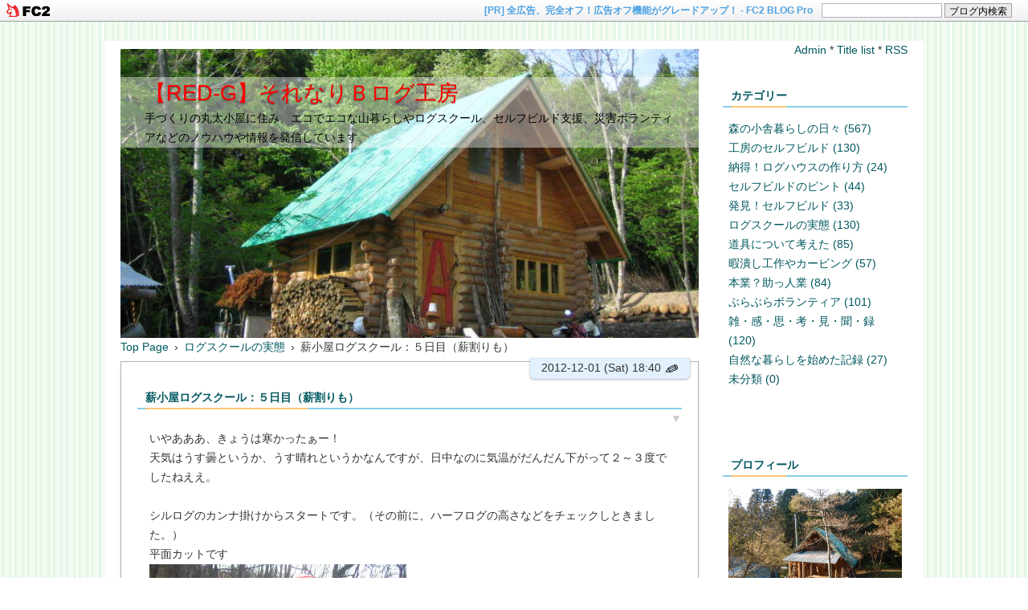

--- FILE ---
content_type: text/html; charset=utf-8
request_url: https://redg.jp/blog-entry-695.html
body_size: 10761
content:
<!DOCTYPE html>
<html lang="ja">
<head>
<script async src="https://pagead2.googlesyndication.com/pagead/js/adsbygoogle.js?client=ca-pub-6722705604142257"
     crossorigin="anonymous"></script>
<meta charset="utf-8">
<meta http-equiv="X-UA-Compatible" content="IE=edge">
<meta name="viewport" content="width=device-width, initial-scale=1.0, user-scalable=yes">
<meta name="format-detection" content="telephone=no">
<meta name="author" content="赤G">
<title>薪小屋ログスクール：５日目（薪割りも） - 【RED-G】それなりＢログ工房 - </title>
<meta name="description" content="いやあああ、きょうは寒かったぁー！天気はうす曇というか、うす晴れというかなんですが、日中なのに気温がだんだん下がって２～３度でしたねええ。シルログのカンナ掛けからスタートです。（その前に、ハーフログの高さなどをチェックしときました。）平面カットです難なくこなしているように見えました。ちょとブラッシングしすぎましたがね。平カンナ仕上げしてます。ちなみに、今日はゴーグルをしてましたよ。目にゴミが入りや...">
<link rel="canonical" href="https://redg.jp/blog-entry-695.html"> 
<link rel="stylesheet" href="https://blog-imgs-153.fc2.com/s/o/r/sorenari2009/css/a13bb.css">
<link rel="alternate" type="application/rss+xml" href="https://redg.jp/?xml" title="rss">
<link rel="start" href="https://redg.jp/" title="最初の記事">
<style>.left img[style*="https://redg.jp/"]{display:none;}</style><!--object-fit(IE対策)-->
<!グーグルアドセンスのタグ始まり-->
<script data-ad-client="pub-6722705604142257" async src="https://pagead2.googlesyndication
.com/pagead/js/adsbygoogle.js"></script>
<!グーグルアドセンスのタグ終わり-->
<meta property="og:type" content="article">
<meta property="og:url" content="https://redg.jp/blog-entry-695.html">
<meta property="og:title" content="薪小屋ログスクール：５日目（薪割りも）">
<meta property="og:description" content="いやあああ、きょうは寒かったぁー！天気はうす曇というか、うす晴れというかなんですが、日中なのに気温がだんだん下がって２～３度でしたねええ。シルログのカンナ掛けからスタートです。（その前に、ハーフログの高さなどをチェックしときました。）平面カットです難なくこなしているように見えました。ちょとブラッシングしすぎましたがね。平カンナ仕上げしてます。ちなみに、今日はゴーグルをしてましたよ。目にゴミが入りや...">
<meta property="og:image" content="https://blog-imgs-46.fc2.com/s/o/r/sorenari2009/IMG_4434.jpg">
<link href="https://static.fc2.com/css_cn/common/headbar/120710style.css" rel="stylesheet" type="text/css" media="all" />
</head>



<body>
<div id="sh_fc2blogheadbar">
	<div class="sh_fc2blogheadbar_body">
		<div id="sh_fc2blogheadbar_menu">
			<a href="https://blog.fc2.com/" rel="nofollow"><img src="https://static.fc2.com/image/headbar/sh_fc2blogheadbar_logo.png" alt="FC2ブログ" /></a>
		</div>
		<div id="sh_fc2blogheadbar_search">
			<form name="barForm" method="get" action="" target="blank">
				<input class="sh_fc2blogheadbar_searchform" type="text" name="q" value="" maxlength="30" onclick="this.style.color='#000000';" onfocus="this.select();" onblur="this.style.color='#999999'" />
				<input type="hidden" name="charset" value="utf-8" />
				<input class="sh_fc2blogheadbar_searchbtn" type="submit" value="ブログ内検索" />
			</form>
		</div>
		<div id="sh_fc2blogheadbar_link_box" class="sh_fc2blogheadbar_link" style="visibility: hidden;"></div>
	</div>
</div>


<!--アクセス解析タグは↓ここから-->
<!-- [FC2 Analyzer] //analyzer.fc2.com/  -->
<script language="javascript" src="//analyzer53.fc2.com/ana/processor.php?uid=539558" type="text/javascript"></script>
<noscript><div align="right"><img src="//analyzer53.fc2.com/ana/icon.php?uid=539558&ref=&href=&wid=0&hei=0&col=0" /></div></noscript>
<div style="width:180px;display:inline;"><ol style="text-align:left;list-style-type:none;margin:3px;font-size:10pt;display:inline;"></ol></div>
<!-- [FC2 Analyzer]  -->
<!--アクセス解析タグは↑ここまでに貼る-->
<div id="wrapper">
<div id="box" class="clearfix">

<!--レスポンシブメニューボタン-->
<div id="btn1">
<div id="nav_open"><span></span></div>
</div><!--btn1-->
<!--/レスポンシブメニューボタン-->

<div id="content">
<div class="topimg">
<header>
<h1 id="blog-name"><a href="https://redg.jp/">【RED-G】それなりＢログ工房</a></h1>
<div class="introduction"><p>手づくりの丸太小屋に住み、エコでエコな山暮らしやログスクール、セルフビルド支援、災害ボランティアなどのノウハウや情報を発信しています。</p>
</div>
</header>
</div>

<div class="pan_box">
<!-- パンくずリスト 不要の場合はここから -->
<a href="https://redg.jp/" title="Topへ">Top Page</a>&ensp;&rsaquo;&ensp;<a href="/blog-category-2.html">ログスクールの実態</a>&ensp;&rsaquo;&ensp;薪小屋ログスクール：５日目（薪割りも）
 
 

<!-- パンくずリスト 不要の場合はここまで削除-->
</div>

<div class="menu3">
<!--プラグイン３-->
<!--/プラグイン３-->
</div>

<!-- 全文表示用HTMLの貼り換え ここから-->
<div class="blog">
<!-- トップページ ここから-->
<article class="blog-con blog-con2">
<span class="tape t-right">2012-12-01 (Sat)
<!-- 投稿時間不要の場合は ここから-->
 18:40<!-- 投稿時間不要の場合はここまでを削除 -->
<a href="https://admin.blog.fc2.com/control.php?mode=editor&process=load&eno=695" target="_blank" rel="noopener"><span class="pen-link">&#9998;</span></a>
</span>
<div class="entry_title"><h2 id="entry695"><span data-newdate="2012-12-01"></span><a href="https://redg.jp/blog-entry-695.html">薪小屋ログスクール：５日目（薪割りも）</a></h2>
<a href="https://redg.jp/blog-entry-695.html#blogcomment" title="コメント欄へ(8)"><p class="com_col">▼</p></a>
</div>
<div class="con_body pd-plus">
いやあああ、きょうは寒かったぁー！<br>天気はうす曇というか、うす晴れというかなんですが、日中なのに気温がだんだん下がって２～３度でしたねええ。<br><br>シルログのカンナ掛けからスタートです。（その前に、ハーフログの高さなどをチェックしときました。）<br>平面カットです<br><a href="https://blog-imgs-46.fc2.com/s/o/r/sorenari2009/IMG_4434.jpg" target="_blank"><img src="https://blog-imgs-46.fc2.com/s/o/r/sorenari2009/IMG_4434s.jpg" alt="IMG_4434.jpg" border="0" width="320" height="240" /></a><br>難なくこなしているように見えました。ちょとブラッシングしすぎましたがね。<br>平カンナ仕上げしてます。<br><br>ちなみに、今日はゴーグルをしてましたよ。目にゴミが入りやすいのだとか。<br><br>プリスクライブです。<br><a href="https://blog-imgs-46.fc2.com/s/o/r/sorenari2009/IMG_4436.jpg" target="_blank"><img src="https://blog-imgs-46.fc2.com/s/o/r/sorenari2009/IMG_4436s.jpg" alt="IMG_4436.jpg" border="0" width="320" height="240" /></a><br>ラフスクライブといも言いますね。<br>いまのところはＯＫですが、ファイナルでどうなるか・・・。<br><br>プリカットです。<br><a href="https://blog-imgs-46.fc2.com/s/o/r/sorenari2009/IMG_4438.jpg" target="_blank"><img src="https://blog-imgs-46.fc2.com/s/o/r/sorenari2009/IMG_4438s.jpg" alt="IMG_4438.jpg" border="0" width="320" height="240" /></a><br>多少の切りすぎはご愛嬌です。<br><br>薪割りしながら、監視？してます。<br><a href="https://blog-imgs-46.fc2.com/s/o/r/sorenari2009/IMG_4439.jpg" target="_blank"><img src="https://blog-imgs-46.fc2.com/s/o/r/sorenari2009/IMG_4439s.jpg" alt="IMG_4439.jpg" border="0" width="320" height="240" /></a><br><br>メッチャ寒かったのです。体を動かしてないと耐えられませ～ん。<br>ちょと風もあったので、落ち葉焚きもできなかったし。<br>明日はもっと寒いらしい。<br>で、そこんとこヨロシクです。クリノキに笑われる、いや、よく割れるわ。<br><br><a href="http://lifestyle.blogmura.com/countrylife/"><img src="http://lifestyle.blogmura.com/countrylife/img/countrylife80_15_green.gif" width="80" height="15" border="0" alt="にほんブログ村 ライフスタイルブログ 田舎暮らしへ" /></a>　<a href="http://lifestyle.blogmura.com/naturallife/"></a><a href="http://house.blogmura.com/loghouse/"><img src="http://house.blogmura.com/loghouse/img/loghouse80_15_orange.gif" width="80" height="15" border="0" alt="にほんブログ村 住まいブログ ログハウス・セルフビルドへ" /></a>　参考になったらクリックお願いします。<br><br>＜オマケ＞<br><br>Ｇコードの押え方で悩んでます。<br><a href="https://blog-imgs-46.fc2.com/s/o/r/sorenari2009/IMG_4440.jpg" target="_blank"><img src="https://blog-imgs-46.fc2.com/s/o/r/sorenari2009/IMG_4440s.jpg" alt="IMG_4440.jpg" border="0" width="320" height="240" /></a><br>このコードに移行するときがスムーズにいかないのですよ。小指が。<br>人指し指、中指、小指という組み合わせと、どちらがいいのかと・・・。<br><br>最近、循環コード練習法というのを覚えました。<br>Ｃ→Ａｍ→Ｆ→Ｇというのや、Ｃ→Ｄ→Ｇというのを、延々と循環するんです。<br>気落ちのいい組み合わせのようで、これだけで曲を弾いているような気分になるんですよ。<br>ストロークをいろいろ組み合わせると、３０分くらいやってても飽きませんねえ。それ以上は飽きますがね。<div class="fc2_footer" style="text-align:center;vertical-align:middle;height:auto;">

<div class="fc2button-twitter" style="vertical-align:top;border:none;margin-right:2px;display:inline-block;*display:inline;">
<a href="https://twitter.com/share" class="twitter-share-button" data-url="https://redg.jp/blog-entry-695.html" data-text="薪小屋ログスクール：５日目（薪割りも）" data-size="" data-lang="ja">Tweet</a>
<script type="text/javascript" charset="utf-8" src="https://platform.twitter.com/widgets.js"></script>
</div><div class="fc2button-facebook" style="vertical-align:top;border:none;display:inline-block;*display:inline;*margin-right:5px;">
<iframe src="https://www.facebook.com/plugins/like.php?href=https%3A%2F%2Fredg.jp%2Fblog-entry-695.html&amp;layout=button_count&amp;width=180&amp;share=1&amp;action=like&amp;height=21&amp;locale=ja_JP&amp;appId=" width="180" height="21" style="border:none; overflow:hidden;" scrolling="no" frameborder="0" allowfullscreen="true" allow="autoplay; clipboard-write; encrypted-media; picture-in-picture; web-share"></iframe>
</div>
<div class="fc2button-line" style="vertical-align:top;border:none;margin-right:1em;display:none;">
<div class="line-it-button" data-lang="ja" data-type="share-a" data-url="https://redg.jp/blog-entry-695.html" style="display: none;"></div>
<script src="https://d.line-scdn.net/r/web/social-plugin/js/thirdparty/loader.min.js" async="async" defer="defer"></script>
</div>
</div>


<script type="text/javascript">
(function(d){
var link = d.getElementById("fc2relate_entry_thumbnail_css");
if (!link) {
var elm = d.createElement("link");
elm.href = "//static.fc2.com/css/blog/view/blogpc_relate_entry_thumbnail.css?160607a5";
elm.rel = "stylesheet";
elm.id = "fc2relate_entry_thumbnail_css";
var s0 = document.getElementsByTagName('link')[0];
s0.parentNode.insertBefore(elm, s0);
/*
var head = d.getElementsByTagNames("head");
head[0].appendChild(elm);
*/
}
})(document);
</script>

<dl id="fc2relate_entry_thumbnail_area" class="relate_dl fc2relate_entry_thumbnail_on">
	<dt class="relate_dt">関連記事</dt>
	<dd class="relate_dd">
		<ul class="relate_ul">
												<li class="relate_li">

						<span class="relate_entry_thumbnail">
							<a href="/blog-entry-700.html">
																	<img src="https://blogthumbnail.fc2.com/r72/46/s/o/r/sorenari2009/IMG_4499.jpg" />															</a>
						</span>

						<span class="relate_entry_title">
							<a href="/blog-entry-700.html" class="relate_entry_title_text">
								薪小屋ログスクール：１０日目（壁組み完了）							</a>
															<span class="relate_entry_date">2012/12/07</span>
													</span>
					</li>
																<li class="relate_li">

						<span class="relate_entry_thumbnail">
							<a href="/blog-entry-699.html">
																	<img src="https://blogthumbnail.fc2.com/r72/46/s/o/r/sorenari2009/IMG_4486.jpg" />															</a>
						</span>

						<span class="relate_entry_title">
							<a href="/blog-entry-699.html" class="relate_entry_title_text">
								薪小屋ログスクール：９日目（必殺技ロック）							</a>
															<span class="relate_entry_date">2012/12/06</span>
													</span>
					</li>
																<li class="relate_li">

						<span class="relate_entry_thumbnail">
							<a href="/blog-entry-698.html">
																	<img src="https://blogthumbnail.fc2.com/r72/46/s/o/r/sorenari2009/IMG_4476.jpg" />															</a>
						</span>

						<span class="relate_entry_title">
							<a href="/blog-entry-698.html" class="relate_entry_title_text">
								薪小屋ログスクール：８日目（２段目も凍結中？）							</a>
															<span class="relate_entry_date">2012/12/05</span>
													</span>
					</li>
																<li class="relate_li">

						<span class="relate_entry_thumbnail">
							<a href="/blog-entry-697.html">
																	<img src="https://blogthumbnail.fc2.com/r72/46/s/o/r/sorenari2009/IMG_4457.jpg" />															</a>
						</span>

						<span class="relate_entry_title">
							<a href="/blog-entry-697.html" class="relate_entry_title_text">
								薪小屋ログスクール：７日目（梁厄日？）							</a>
															<span class="relate_entry_date">2012/12/03</span>
													</span>
					</li>
																<li class="relate_li">

						<span class="relate_entry_thumbnail">
							<a href="/blog-entry-696.html">
																	<img src="https://blogthumbnail.fc2.com/r72/46/s/o/r/sorenari2009/IMG_4444.jpg" />															</a>
						</span>

						<span class="relate_entry_title">
							<a href="/blog-entry-696.html" class="relate_entry_title_text">
								薪小屋ログスクール：６日目（一巡完了）							</a>
															<span class="relate_entry_date">2012/12/02</span>
													</span>
					</li>
															<li class="relate_li_nolink">
					<span class="relate_entry_thumbnail">
													<img src="https://blogthumbnail.fc2.com/r72/46/s/o/r/sorenari2009/IMG_4434.jpg" />											</span>

					<span class="relate_entry_title">
						<span class="relate_entry_title_text">
							薪小屋ログスクール：５日目（薪割りも）						</span>
						<span class="relate_entry_date">
															2012/12/01													</span>
					</span>
				</li>

																<li class="relate_li">

						<span class="relate_entry_thumbnail">
							<a href="/blog-entry-694.html">
																	<img src="https://blogthumbnail.fc2.com/r72/46/s/o/r/sorenari2009/IMG_4425.jpg" />															</a>
						</span>

						<span class="relate_entry_title">
							<a href="/blog-entry-694.html" class="relate_entry_title_text">
								薪小屋ログスクール：４日目（半完？）							</a>
															<span class="relate_entry_date">2012/11/30</span>
													</span>
					</li>
																<li class="relate_li">

						<span class="relate_entry_thumbnail">
							<a href="/blog-entry-693.html">
																	<img src="https://blogthumbnail.fc2.com/r72/46/s/o/r/sorenari2009/IMG_4417.jpg" />															</a>
						</span>

						<span class="relate_entry_title">
							<a href="/blog-entry-693.html" class="relate_entry_title_text">
								薪小屋ログスクール：３日目（キンキン腰）							</a>
															<span class="relate_entry_date">2012/11/29</span>
													</span>
					</li>
																<li class="relate_li">

						<span class="relate_entry_thumbnail">
							<a href="/blog-entry-692.html">
																	<img src="https://blogthumbnail.fc2.com/r72/46/s/o/r/sorenari2009/IMG_4406.jpg" />															</a>
						</span>

						<span class="relate_entry_title">
							<a href="/blog-entry-692.html" class="relate_entry_title_text">
								薪小屋ログスクール：２日目（新兵器） 							</a>
															<span class="relate_entry_date">2012/11/28</span>
													</span>
					</li>
																<li class="relate_li">

						<span class="relate_entry_thumbnail">
							<a href="/blog-entry-691.html">
																	<img src="https://blogthumbnail.fc2.com/r72/46/s/o/r/sorenari2009/IMG_4398.jpg" />															</a>
						</span>

						<span class="relate_entry_title">
							<a href="/blog-entry-691.html" class="relate_entry_title_text">
								薪小屋ログスクール：初日（寒み～！）							</a>
															<span class="relate_entry_date">2012/11/27</span>
													</span>
					</li>
																<li class="relate_li">

						<span class="relate_entry_thumbnail">
							<a href="/blog-entry-664.html">
																	<img src="https://blogthumbnail.fc2.com/r72/46/s/o/r/sorenari2009/IMG_3480.jpg" />															</a>
						</span>

						<span class="relate_entry_title">
							<a href="/blog-entry-664.html" class="relate_entry_title_text">
								まっさらログスクール（課外授業）							</a>
															<span class="relate_entry_date">2012/07/21</span>
													</span>
					</li>
							
		</ul>
	</dd>
</dl>

</div>
<!-- 全文表示用HTMLの貼り換え ここまで-->


<!-- 最終更新日不要の場合は ここから-->
<p style="text-align:right;margin:0 10px;">最終更新日 : -0001-11-30</p><!-- 最終更新日不要の場合はここまでを削除 -->
<div class="entry_footer clearLeft">
<hr class="hr1">
<p class=""> * Category : <a href="/blog-category-2.html">ログスクールの実態</a></p>
<!-- コメントリストが不要の場合はここから削除（１） -->
<!-- コメントリストが不要の場合はここまでを削除（１） -->
 * <a href="https://redg.jp/blog-entry-695.html#blogcomment" title="コメント">Comment (8)</a> * <a href="https://redg.jp/blog-entry-695.html#trackback" title="トラックバック">Trackback (0)</a> * <a href="#wrapper" title="Topへ">△</a>
</div>
<div class="sidehide" id="cmnt695">
<div id="topentry_comment_area695" style="text-align:left"> 
<!-- コメントリストが不要の場合はここから削除（２） -->
<!-- コメントリストが不要の場合はここまでを削除（２） -->
</div>
</div><!--/sidehide-->
</article><!-- トップページ　ここまで -->

<!--ページ移動・更新順-->
<div class="page_navi">
<div style="font-size:12px;"><a href="https://redg.jp/" title="TOPページへ">更新日順</a></div>
<ul class="entry-navi">
<li class="entry-prev"><a href="https://redg.jp/blog-entry-696.html" title="New">薪小屋ログスクール：６日目（一巡完了）</a></li>
<li class="entry-next"><a href="https://redg.jp/blog-entry-694.html" title="Old">薪小屋ログスクール：４日目（半完？）</a></li>
</ul>
<!--/ページ移動・更新順-->

<!--ページ移動・同カテゴリ-->
<div style="font-size:12px;">カテゴリ:［<a href="/blog-category-2.html" title="CategoryTOPへ">ログスクールの実態</a>］</div>
<ul class="entry-navi">
<li class="entry-prev"><a href="https://redg.jp/blog-entry-696.html" title="New">薪小屋ログスクール：６日目（一巡完了）</a></li>
<li class="entry-next"><a href="https://redg.jp/blog-entry-694.html" title="Old">薪小屋ログスクール：４日目（半完？）</a></li>
</ul>
</div>
<!--/ページ移動・同カテゴリ-->
<!--コメント投稿欄と表示欄を逆にしたい場合の貼り換え ここから -->
<article class="blog-con">
<h3 class="entry_title tape" id="blogcomment">Comments</h3>
<!--コメント投稿-->
<div class="con_body clearfix">
<form method="post" action="https://redg.jp/blog-entry-695.html" name="comment_form">
<div class="form-left">
<input type="hidden" name="mode" value="regist">
<input type="hidden" name="comment[no]" value="695">
<label for="name">Name:</label>
<input id="name" type="text" name="comment[name]" value=""><br>
<label for="subject">Subject:</label>
<input id="subject" type="text" name="comment[title]" value="No Subject" onfocus="if(this.value=='No Subject')this.value='';" onblur="if(this.value=='')this.value='No Subject';"><br>
<label for="mail">Mail:</label>
<input id="mail" type="text" name="comment[mail]" placeholder="管理画面にのみ表示されます" value=""><br>
<label for="url">URL:</label>
<input id="url" type="text" name="comment[url]" value="">
</div>
<div class="form-right" style="margin-bottom:30px;">
<script src="https://static.fc2.com/js/blog/view/comment/comment_toolbar_ja.min.js?2017040501"></script><br>
<label for="comment">Comment:</label>
<textarea id="comment" rows="8" name="comment[body]" placeholder="コメントを入力して下さい"></textarea><br>
<label for="pass">Password:</label>
<input id="pass" type="password" name="comment[pass]" placeholder="設定すると後で修正,削除できます" autocomplete="off"><br>
<label for="himitu">Secret:</label><input id="himitu" type="checkbox" name="comment[himitu]">非公開コメント<p style="margin-top:3px;"><input type="submit" value="送信"></p>
</div>
</form>
</div>
<!--/コメント投稿-->

<!--コメント表示-->
<p class="com2" id="comment3827"></p>
<div class="com_block">
<div class="border-container">
<div class="user-icon">&#10086;
</div>
<h3 class="com_title">ペーターランドさん</h3>
ありゃま、それはお気の毒。<br>ボクも人差し指の付け根の腱を切りましたが、その影響があるのかなぁ～。<div class="com_state">
2012-12-04<!-- 投稿時間不要の場合は ここから-->-09:11<!-- 投稿時間不要の場合はここまでを削除 --><span class="visitor-name">&nbsp;あかじい<span id="com-no3827"></span><br>
<script>var a="";if (a!="") var target=document.getElementById("com-no3827").insertAdjacentHTML("beforebegin", '<a href="'+a+'" target="_blank" rel="noopener noreferrer">&ensp;URL</a>');</script></span> [ <a href="#blogcomment" onClick="changeTextValue('Re: あかじい 様へ')" title="このコメントに返信する">返信</a>  ]<span style="text-align:right;margin-left:10px;font-size:10px;"><a href="#blogcomment" title="投稿欄へ">▲</a></span></div>
</div>
</div><p class="com2" id="comment3823"></p>
<div class="com_block">
<div class="border-container">
<div class="user-icon">&#10086;
</div>
<h3 class="com_title"></h3>
ナタで左の人差し指（間接を砕きました）と親指（腱を切りました）に<br>怪我をしてからは指に力が入らなくなりました。<br>特にFがダメです。<div class="com_state">
2012-12-03<!-- 投稿時間不要の場合は ここから-->-20:48<!-- 投稿時間不要の場合はここまでを削除 --><span class="visitor-name">&nbsp;ペーターランド<span id="com-no3823"></span><br>
<script>var a="";if (a!="") var target=document.getElementById("com-no3823").insertAdjacentHTML("beforebegin", '<a href="'+a+'" target="_blank" rel="noopener noreferrer">&ensp;URL</a>');</script></span> [ <a href="#blogcomment" onClick="changeTextValue('Re: ペーターランド 様へ')" title="このコメントに返信する">返信</a>  ]<span style="text-align:right;margin-left:10px;font-size:10px;"><a href="#blogcomment" title="投稿欄へ">▲</a></span></div>
</div>
</div><p class="com2" id="comment3818"></p>
<div class="com_block">
<div class="border-container">
<div class="user-icon">&#10086;
</div>
<h3 class="com_title">たけじぃさん</h3>
薪小屋ができても薪がなくちゃねええ。木木とやります。<br><br>ギターも2か月になりますから、指も痛くないですね。<br>しかし、なかなかスムーズにならないのですよぉ。先は長そう。いつまで続くやら・・・。<div class="com_state">
2012-12-02<!-- 投稿時間不要の場合は ここから-->-08:48<!-- 投稿時間不要の場合はここまでを削除 --><span class="visitor-name">&nbsp;あかじい<span id="com-no3818"></span><br>
<script>var a="";if (a!="") var target=document.getElementById("com-no3818").insertAdjacentHTML("beforebegin", '<a href="'+a+'" target="_blank" rel="noopener noreferrer">&ensp;URL</a>');</script></span> [ <a href="#blogcomment" onClick="changeTextValue('Re: あかじい 様へ')" title="このコメントに返信する">返信</a>  ]<span style="text-align:right;margin-left:10px;font-size:10px;"><a href="#blogcomment" title="投稿欄へ">▲</a></span></div>
</div>
</div><p class="com2" id="comment3817"></p>
<div class="com_block">
<div class="border-container">
<div class="user-icon">&#10086;
</div>
<h3 class="com_title">Draさん</h3>
そんな季節になりましたねええ。寒くても風がふかなければいいんですけどね。雨も雪もだけど。<br>同じ弦で左利きっていうのもシンジラレナーイ！　要はやり易ければいいんですね。<div class="com_state">
2012-12-02<!-- 投稿時間不要の場合は ここから-->-08:44<!-- 投稿時間不要の場合はここまでを削除 --><span class="visitor-name">&nbsp;あかじい<span id="com-no3817"></span><br>
<script>var a="";if (a!="") var target=document.getElementById("com-no3817").insertAdjacentHTML("beforebegin", '<a href="'+a+'" target="_blank" rel="noopener noreferrer">&ensp;URL</a>');</script></span> [ <a href="#blogcomment" onClick="changeTextValue('Re: あかじい 様へ')" title="このコメントに返信する">返信</a>  ]<span style="text-align:right;margin-left:10px;font-size:10px;"><a href="#blogcomment" title="投稿欄へ">▲</a></span></div>
</div>
</div><p class="com2" id="comment3816"></p>
<div class="com_block">
<div class="border-container">
<div class="user-icon">&#10086;
</div>
<h3 class="com_title">亀さん</h3>
いやああ、なかなかスムーズにいかないのですよお。<br>それに、歌のほうはもっと酷いし。<div class="com_state">
2012-12-02<!-- 投稿時間不要の場合は ここから-->-08:42<!-- 投稿時間不要の場合はここまでを削除 --><span class="visitor-name">&nbsp;あかじい<span id="com-no3816"></span><br>
<script>var a="";if (a!="") var target=document.getElementById("com-no3816").insertAdjacentHTML("beforebegin", '<a href="'+a+'" target="_blank" rel="noopener noreferrer">&ensp;URL</a>');</script></span> [ <a href="#blogcomment" onClick="changeTextValue('Re: あかじい 様へ')" title="このコメントに返信する">返信</a>  ]<span style="text-align:right;margin-left:10px;font-size:10px;"><a href="#blogcomment" title="投稿欄へ">▲</a></span></div>
</div>
</div><p class="com2" id="comment3815"></p>
<div class="com_block">
<div class="border-container">
<div class="user-icon">&#10086;
</div>
<h3 class="com_title"></h3>
ギターコード、着々と腕を上げてますなぁ。循環コードは、なんかの曲みたいで鼻歌が出そうだよね。<br>薪割りしながらのスクール講師、いいんじゃないですか。生徒は、もくもくとやってんだろうから。要所、要所を押さえておけば。<div class="com_state">
2012-12-01<!-- 投稿時間不要の場合は ここから-->-21:43<!-- 投稿時間不要の場合はここまでを削除 --><span class="visitor-name">&nbsp;たけじぃ<span id="com-no3815"></span><br>
<script>var a="";if (a!="") var target=document.getElementById("com-no3815").insertAdjacentHTML("beforebegin", '<a href="'+a+'" target="_blank" rel="noopener noreferrer">&ensp;URL</a>');</script></span> [ <a href="#blogcomment" onClick="changeTextValue('Re: たけじぃ 様へ')" title="このコメントに返信する">返信</a>  ]<span style="text-align:right;margin-left:10px;font-size:10px;"><a href="#blogcomment" title="投稿欄へ">▲</a></span></div>
</div>
</div><p class="com2" id="comment3814"></p>
<div class="com_block">
<div class="border-container">
<div class="user-icon">&#10086;
</div>
<h3 class="com_title"></h3>
こちらは一日中雨模様でしたよ～。<br>来週もほとんど毎日小雨マークです。<br>まるで北国です。<br>ヤードには屋根が無いので当分作業になりませんです。<br>寒くてもいいから晴れて欲し～い。<br>松崎しげるさんなんて左利きなのに弦は右利き仕様でやっていますよ。<br>楽器の演奏はその人がやりやすいようにやればいいのでは？<div class="com_state">
2012-12-01<!-- 投稿時間不要の場合は ここから-->-21:33<!-- 投稿時間不要の場合はここまでを削除 --><span class="visitor-name">&nbsp;Dra＆長靴<span id="com-no3814"></span><br>
<script>var a="http://blue28.jugem.jp/";if (a!="") var target=document.getElementById("com-no3814").insertAdjacentHTML("beforebegin", '<a href="'+a+'" target="_blank" rel="noopener noreferrer">&ensp;URL</a>');</script></span> [ <a href="#blogcomment" onClick="changeTextValue('Re: Dra＆長靴 様へ')" title="このコメントに返信する">返信</a> * <a href="https://redg.jp/?mode=edit&amp;rno=3814" title="コメントの編集">編集</a> ]<span style="text-align:right;margin-left:10px;font-size:10px;"><a href="#blogcomment" title="投稿欄へ">▲</a></span></div>
</div>
</div><p class="com2" id="comment3813"></p>
<div class="com_block">
<div class="border-container">
<div class="user-icon">&#10086;
</div>
<h3 class="com_title"></h3>
循環Ｃｏｄｅができたら、弾き語りができますね。<br>「かぐや姫」とか簡単なメジャーコードの曲がありましたよ。<div class="com_state">
2012-12-01<!-- 投稿時間不要の場合は ここから-->-21:21<!-- 投稿時間不要の場合はここまでを削除 --><span class="visitor-name">&nbsp;亀仙人<span id="com-no3813"></span><br>
<script>var a="";if (a!="") var target=document.getElementById("com-no3813").insertAdjacentHTML("beforebegin", '<a href="'+a+'" target="_blank" rel="noopener noreferrer">&ensp;URL</a>');</script></span> [ <a href="#blogcomment" onClick="changeTextValue('Re: 亀仙人 様へ')" title="このコメントに返信する">返信</a>  ]<span style="text-align:right;margin-left:10px;font-size:10px;"><a href="#blogcomment" title="投稿欄へ">▲</a></span></div>
</div>
</div><!--/コメント表示-->
</article>
<!--/コメント投稿欄と表示欄を逆にしたい場合の貼り換え ここまで -->

<!--コメント編集-->
<!--/コメント編集-->

<!--トラックバック-->
<article class="blog-con">
<h3 class="entry_title tape" id="trackback">Trackback</h3>
<div class="con_body">
<div class="com_state">
<label><input type="text" name="textfield" value="https://redg.jp/tb.php/695-52f8c54f" readonly="readOnly"></label></div><br>
<a href="javascript:window.location.replace('https://blog.fc2.com/?url='+window.location.href);" title="この記事にトラックバックする(FC2ブログユーザー)">FC2ブログユーザー専用トラックバックURLはこちら</a>
</div>
</article>
<!--/トラックバック-->

</div>
<!-- class="blog"　ここまで -->

<div class="archive">
<!-- 全記事リスト開始 -->
<!-- 全記事リスト終了 -->
</div>

<!-- 固定リンク画面の下段に表示 -->
<div class="menu3">
<!--プラグイン３-->

<!--/プラグイン３-->
</div>
<!-- 固定リンク画面の下段に表示　ここまで -->

<!-- ページネーション　ここから -->
<div class="pagenation">
<ul>
<li style="margin-left:0;"><div id="pagenavi"></div></li>
</ul>
</div>
<!-- ページネーション　ここまで -->

</div>
<!-- id="content"　ここまで -->

<nav>
<div id="btn2">
<div id="nav_close"><span class="css-cancel"></span></div>
<!--btn2--></div>

<div class="adm">
<!--管理ページリンク-->
<ul class="admin">
<li><a href="https://admin.blog.fc2.com/control.php" title="管理ページトップ">Admin</a> * </li>
<li><a href="https://redg.jp/archives.html" title="全記事一覧">Title list</a> * </li>
<li><a href="https://redg.jp/?xml" title="RSS">RSS</a></li>
</ul>
<!--/管理ページリンク-->
</div>

<div id="right-box">
<!-- ============ ▼右メニュー　ここから ============ -->
<!--プラグイン１-->

<section class="menu_block">
<h3 class="menu_title" style="text-align:left;" onclick="Test('m306479')">カテゴリー</h3>
<div id="m306479" class="menu-box tree-m">
<div style="text-align:left"></div>
<div>
<div style="text-align:left">
<a href="https://redg.jp/blog-category-8.html" title="森の小舎暮らしの日々">森の小舎暮らしの日々 (567)</a>
</div><div style="text-align:left">
<a href="https://redg.jp/blog-category-9.html" title="工房のセルフビルド">工房のセルフビルド (130)</a>
</div><div style="text-align:left">
<a href="https://redg.jp/blog-category-11.html" title="納得！ログハウスの作り方">納得！ログハウスの作り方 (24)</a>
</div><div style="text-align:left">
<a href="https://redg.jp/blog-category-4.html" title="セルフビルドのピント">セルフビルドのピント (44)</a>
</div><div style="text-align:left">
<a href="https://redg.jp/blog-category-3.html" title="発見！セルフビルド">発見！セルフビルド (33)</a>
</div><div style="text-align:left">
<a href="https://redg.jp/blog-category-2.html" title="ログスクールの実態">ログスクールの実態 (130)</a>
</div><div style="text-align:left">
<a href="https://redg.jp/blog-category-5.html" title="道具について考えた">道具について考えた (85)</a>
</div><div style="text-align:left">
<a href="https://redg.jp/blog-category-6.html" title="暇潰し工作やカービング">暇潰し工作やカービング (57)</a>
</div><div style="text-align:left">
<a href="https://redg.jp/blog-category-7.html" title="本業？助っ人業">本業？助っ人業 (84)</a>
</div><div style="text-align:left">
<a href="https://redg.jp/blog-category-10.html" title="ぶらぶらボランティア">ぶらぶらボランティア (101)</a>
</div><div style="text-align:left">
<a href="https://redg.jp/blog-category-1.html" title="雑・感・思・考・見・聞・録">雑・感・思・考・見・聞・録 (120)</a>
</div><div style="text-align:left">
<a href="https://redg.jp/blog-category-12.html" title="自然な暮らしを始めた記録">自然な暮らしを始めた記録 (27)</a>
</div><div style="text-align:left">
<a href="https://redg.jp/blog-category-0.html" title="未分類">未分類 (0)</a>
</div></div>
<div style="text-align:left"></div>
</div></section>

<section class="menu_block">
<h3 class="menu_title" style="text-align:left;" onclick="Test('m306474')">プロフィール</h3>
<div id="m306474" class="menu-box tree-m">
<div style="text-align:left"></div>
<p class="plugin-myimage" style="text-align:left">
<img src="https://blog-imgs-136.fc2.com/s/o/r/sorenari2009/DSCN5018s.jpg" alt="赤G">
</p>
<p style="text-align:left">
Author:赤G<br>
２００５年から岩手県の室根村（旧）に住んでいます。<br>山林を購入し、小さな丸太小屋（ログハウス）を一人で作りました。<br>５３歳までは普通の会社員でしたが、今は一応ログビルダーです。<br>できるだけお金を使わない生活がモットーです。<br>貧乏ですが気ままな生活を楽しんでいます。<br><br><b>今までやってきたこと</b><br>セルフビルド、ログスクール、災害支援ボランティア、間伐材や廃材の活用、釣り、山菜採り、チェンソーカービング、ツリーハウス、ツリークライミング、野宿・車中泊、バイク旅・カヌーツーリングなどなど</p>
<div style="text-align:left"></div>
</div></section>

<section class="menu_block">
<h3 class="menu_title" style="text-align:left;" onclick="Test('m377947')">このブログの以前の記事は？</h3>
<div id="m377947" class="menu-box tree-m">
<div style="text-align:left"><span style="color:#000000">このブログは２００９年６月からホームページ「それなりログ工房」の「セルフビルド応援団」と「ニュース＆雑記帳」のページを引き継いでいます。<br>
過去の記事は、<strong><span style="font-size:large;"><a href="http://www15.plala.or.jp/sorenari/index.html" target="_blank" title="こちら">こちら</a></span></strong>へどうぞ。</span></div>
<div class="plugin-freearea" style="text-align:left">
	
</div>
<div style="text-align:left"></div>
</div></section>

<!--/プラグイン１-->
<!--プラグイン２-->

<section class="menu_block">
<h3 class="menu_title" style="text-align:left;" onclick="Test('m329546')">リンク</h3>
<div id="m329546" class="menu-box tree-m">
<div style="text-align:left"></div>
<ul>
	<li style="text-align:left">
		<a href="http://www15.plala.or.jp/sorenari/index.html" title="それなりログ工房ＨＰ" target="_blank">それなりログ工房ＨＰ</a>
	</li><li style="text-align:left">
		<a href="https://kariman.at.webry.info/" title="狩萬の里/山暮らし" target="_blank">狩萬の里/山暮らし</a>
	</li><li style="text-align:left">
		<a href="http://blue28.jugem.jp/" title="Chaos" target="_blank">Chaos</a>
	</li><li style="text-align:left">
		<a href="http://woodcaffee.blog106.fc2.com/" title="くまとたぬきのゆったり徒然ノート" target="_blank">くまとたぬきのゆったり徒然ノート</a>
	</li><li style="text-align:left">
		<a href="https://blog.goo.ne.jp/kamesennninn1207" title="亀仙人のひとりごと" target="_blank">亀仙人のひとりごと</a>
	</li><li style="text-align:left">
		<a href="http://logbuil.blog.fc2.com/" title="阿蘇にログハウスを建てる～素人ビルダー奮闘記～" target="_blank">阿蘇にログハウスを建てる～素人ビルダー奮闘記～</a>
	</li><li style="text-align:left">
		<a href="https://unen2070.at.webry.info/" title="ログの大好きな徳さん" target="_blank">ログの大好きな徳さん</a>
	</li><li style="text-align:left">
		<a href="http://20naotohosesakuya14.blog.fc2.com/" title="日めくりえほんーHOSEものかたり" target="_blank">日めくりえほんーHOSEものかたり</a>
	</li>	<li><a href="https://admin.blog.fc2.com/control.php">管理画面</a></li>
</ul>
<div style="text-align:left"></div> 
</div></section>

<section class="menu_block">
<h3 class="menu_title" style="text-align:left;" onclick="Test('m329522')">メールを送る</h3>
<div id="m329522" class="menu-box tree-m">
<div style="text-align:left"></div>
<form action="https://redg.jp/blog-entry-695.html" method="post">
	<p class="plugin-mail" style="text-align:left">
		名前:  <input type="text" size="10" name="formmail[name]"  value="" maxlength="100" style="width:90%;" /><br />
		メール:<input type="text" size="10" name="formmail[mail]"  value="" maxlength="150" style="width:90%;" /><br />
		件名:  <input type="text" size="10" name="formmail[title]" value="" maxlength="150" style="width:90%;" /><br />
		本文:<br />
		<textarea name="formmail[body]" cols="10" rows="6" style="width:90%;"></textarea>
		<input type="submit" value=" 確認 " />
		<input type="hidden" name="mode" value="formmail" />
		<input type="hidden" name="formmail[no]" value="329522" />
	</p>
</form>
<div style="text-align:left"></div> 
</div></section>

<!--/プラグイン２-->
<!-- ============ ▲右メニュー　ここまで ============ -->
</div>
<div class="adm2">
<!-- 1カラム時のメニュー下管理ページリンク-->
<ul class="admin">
<li><a href="https://admin.blog.fc2.com/control.php" title="管理ページトップ">Admin</a> * </li>
<li><a href="https://redg.jp/archives.html" title="全記事一覧">Title list</a> * </li>
<li><a href="https://redg.jp/?xml" title="RSS">RSS</a></li>
</ul>
<!--/ 1カラム時のメニュー下管理ページリンク-->
</div>
</nav>

<div id="nav_wrap">&nbsp;</div>
</div>
<!-- id="box"　ここまで -->

<footer id="footer">
<div id="copyright">
<!-- コピーライト　ここから -->
Copyright &copy;【RED-G】それなりＢログ工房 All Rights Reserved.
<!-- コピーライト　ここまで -->
</div><!-- /copyright -->
<div id="footmenu">
<!-- フッターメニュー　ここから -->
<!--削除禁止-->
[genial_resp2c-r] Template Designed:<a href="https://sorauta1.blog.fc2.com/">*Essence</a><br>Material:<a href="https://e-ssence-main.jp/">web material *Essence</a>&nbsp;<span id="ad1"><script type="text/javascript">var j = '32';</script><script type="text/javascript" charset="utf-8" src="https://admin.blog.fc2.com/i/image/janre.js"></script></span><noscript><p>FC2Ad</p></noscript><!-- spotad:0 --><!-- genre:32 --><!-- sub_genre:176 --><!-- sp_banner:1 --><!-- passive:0 --><!-- lang:ja --><!-- HeadBar:1 --><!-- VT:blog --><!-- nad:0 --> <!--/削除禁止-->
<!-- フッターメニュー　ここまで -->
</div><!-- /footmenu -->
</footer><!-- /footer -->

<a href="#wrapper" id="pagetop" title="Top">▲</a>
<a href="#footmenu" id="pagebottom" title="Bottom">▼</a>

</div>
<!-- id="wrapper"　ここまで-->

<script src="https://ajax.googleapis.com/ajax/libs/jquery/3.5.1/jquery.min.js"></script>
<script>
[].forEach.call(document.querySelectorAll("img[data-src]"),function(a){a.setAttribute("src",a.getAttribute("data-src"));a.onload=function(){a.removeAttribute("data-src")}});
</script>
<script>
function showHide(b){var a=document.getElementById(b).style.display;if(a=="block"){document.getElementById(b).style.display="none"}else{document.getElementById(b).style.display="block"}return false};
</script>
<script>
$(function(){var a=$("#pagetop");a.hide();$(window).scroll(function(){if($(this).scrollTop()>100){a.fadeIn()}else{a.fadeOut()}});a.click(function(){$("body,html").animate({scrollTop:0},500);return false})});$(function(){var a=$("#pagebottom");a.hide();$(window).scroll(function(){if($(this).scrollTop()>100){a.fadeIn()}else{a.fadeOut()}});a.click(function(){var b=$("footer").offset().top;$("body,html").animate({scrollTop:b},500);return false})});
</script>
<script>
$(function(){$("#nav_open").click(function(){$("nav").css({display:"block"}).animate({top:"0",right:"0"},{duration:200,complete:function(){$("#nav_wrap").css({display:"block",position:"absolute","z-index":"4",top:"0",bottom:"0",right:"0",left:"0",background:"rgba(0,0,0,0.5)"})}})});$("#nav_close,#nav_wrap").click(function(){$("nav").animate({top:"0",right:"-270px"},{duration:200,complete:function(){$("#nav_wrap").css("display","none")}})})});
</script>
<script>
var flaged=null;function Test(e){if(window.matchMedia('(max-width:760px)').matches)flaged==e?(document.getElementById(e).style.display="none",flaged=null):(null!=flaged&&(document.getElementById(flaged).style.display="none"),document.getElementById(e).style.display="block",flaged=e)}
</script>
<script>function changeTextValue(a){document.getElementById("subject").value=a};</script>
<script>
for(var s=2,c=new Date,n=document.querySelectorAll("[data-newdate]"),i=0;i<n.length;i++){var d=new Date(n[i].dataset.newdate);d.setDate(d.getDate()+s),c<d&&(n[i].classList.add("new"),n[i].innerHTML="New")}
</script>

<script type="text/javascript" charset="utf-8" src="https://admin.blog.fc2.com/dctanalyzer.php" defer></script>
<script type="text/javascript" charset="utf-8" src="//static.fc2.com/comment.js" defer></script>
<script type="text/javascript" src="//static.fc2.com/js/blog/blog_res.js" defer></script>
<script type="text/javascript" src="https://static.fc2.com/js/blog/headbar_ad_load.js?genre=32&20141111" charset="utf-8"></script>
<script type="text/javascript" src="https://static.fc2.com/js/blog/ad_ref.js?20121115"></script>
</body>
</html>

--- FILE ---
content_type: text/html; charset=utf-8
request_url: https://www.google.com/recaptcha/api2/aframe
body_size: 264
content:
<!DOCTYPE HTML><html><head><meta http-equiv="content-type" content="text/html; charset=UTF-8"></head><body><script nonce="EkgqiDDTsi0e_ieo3fEk0g">/** Anti-fraud and anti-abuse applications only. See google.com/recaptcha */ try{var clients={'sodar':'https://pagead2.googlesyndication.com/pagead/sodar?'};window.addEventListener("message",function(a){try{if(a.source===window.parent){var b=JSON.parse(a.data);var c=clients[b['id']];if(c){var d=document.createElement('img');d.src=c+b['params']+'&rc='+(localStorage.getItem("rc::a")?sessionStorage.getItem("rc::b"):"");window.document.body.appendChild(d);sessionStorage.setItem("rc::e",parseInt(sessionStorage.getItem("rc::e")||0)+1);localStorage.setItem("rc::h",'1768760014862');}}}catch(b){}});window.parent.postMessage("_grecaptcha_ready", "*");}catch(b){}</script></body></html>